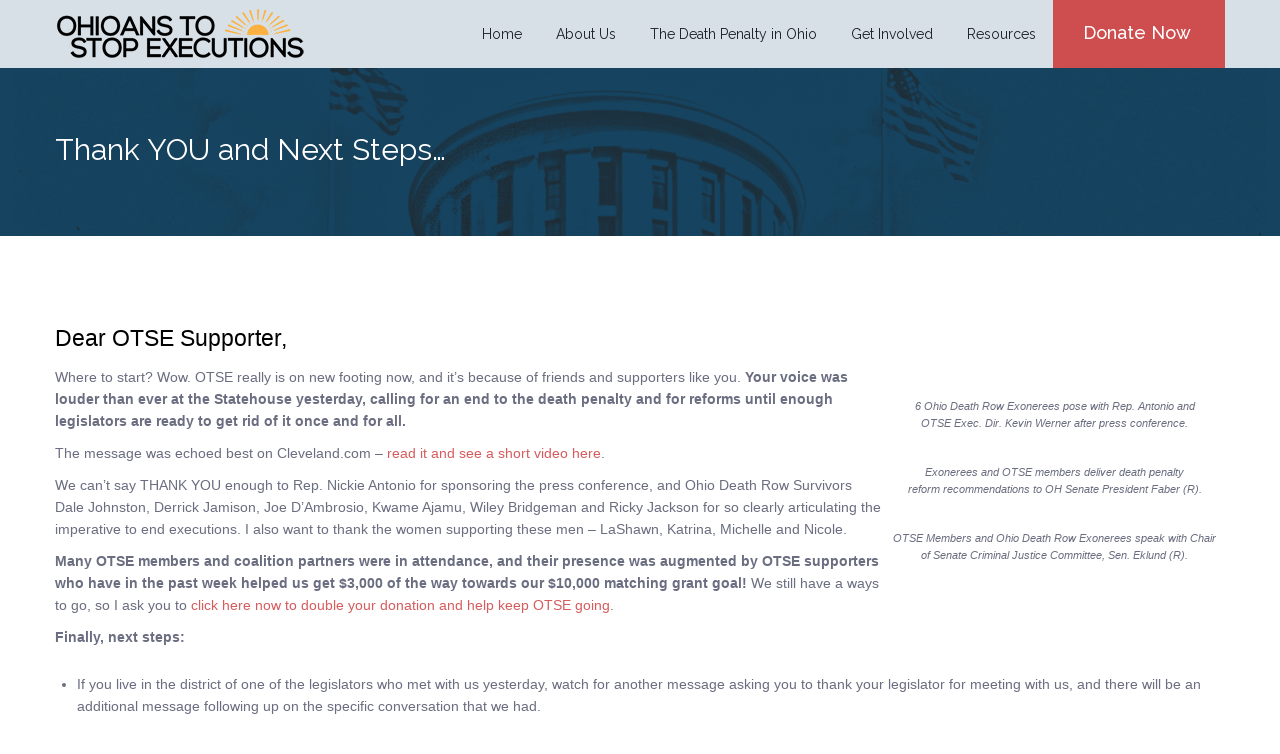

--- FILE ---
content_type: text/html; charset=UTF-8
request_url: https://archive.otse.org/thank-you-and-next-steps/
body_size: 16377
content:
<!DOCTYPE html>
<html lang="en">
<head>
	<meta charset="UTF-8">
	<meta name="viewport" content="width=device-width, initial-scale=1.0">
	<script type="text/javascript">
/* <![CDATA[ */
(()=>{var e={};e.g=function(){if("object"==typeof globalThis)return globalThis;try{return this||new Function("return this")()}catch(e){if("object"==typeof window)return window}}(),function({ampUrl:n,isCustomizePreview:t,isAmpDevMode:r,noampQueryVarName:o,noampQueryVarValue:s,disabledStorageKey:i,mobileUserAgents:a,regexRegex:c}){if("undefined"==typeof sessionStorage)return;const d=new RegExp(c);if(!a.some((e=>{const n=e.match(d);return!(!n||!new RegExp(n[1],n[2]).test(navigator.userAgent))||navigator.userAgent.includes(e)})))return;e.g.addEventListener("DOMContentLoaded",(()=>{const e=document.getElementById("amp-mobile-version-switcher");if(!e)return;e.hidden=!1;const n=e.querySelector("a[href]");n&&n.addEventListener("click",(()=>{sessionStorage.removeItem(i)}))}));const g=r&&["paired-browsing-non-amp","paired-browsing-amp"].includes(window.name);if(sessionStorage.getItem(i)||t||g)return;const u=new URL(location.href),m=new URL(n);m.hash=u.hash,u.searchParams.has(o)&&s===u.searchParams.get(o)?sessionStorage.setItem(i,"1"):m.href!==u.href&&(window.stop(),location.replace(m.href))}({"ampUrl":"https:\/\/archive.otse.org\/thank-you-and-next-steps\/?amp=1","noampQueryVarName":"noamp","noampQueryVarValue":"mobile","disabledStorageKey":"amp_mobile_redirect_disabled","mobileUserAgents":["Mobile","Android","Silk\/","Kindle","BlackBerry","Opera Mini","Opera Mobi"],"regexRegex":"^\\\/((?:.|\\n)+)\\\/([i]*)$","isCustomizePreview":false,"isAmpDevMode":false})})();
/* ]]> */
</script>
<meta name='robots' content='index, follow, max-image-preview:large, max-snippet:-1, max-video-preview:-1' />

<!-- Google Tag Manager for WordPress by gtm4wp.com -->
<script data-cfasync="false" data-pagespeed-no-defer>
	var gtm4wp_datalayer_name = "dataLayer";
	var dataLayer = dataLayer || [];
</script>
<!-- End Google Tag Manager for WordPress by gtm4wp.com -->
	<!-- This site is optimized with the Yoast SEO plugin v26.7 - https://yoast.com/wordpress/plugins/seo/ -->
	<title>Thank YOU and Next Steps... - Ohioans to Stop Executions</title>
	<link rel="canonical" href="https://archive.otse.org/thank-you-and-next-steps/" />
	<meta property="og:locale" content="en_US" />
	<meta property="og:type" content="article" />
	<meta property="og:title" content="Yesterday, we had POWER [See Pictures]" />
	<meta property="og:description" content="Ohio Death Row Survivors, Ohioans to Stop Executions members, and Witness to Innocence took to the Ohio Statehouse yesterday to share their message on the state&#039;s death penalty: #FixItOrEndIt" />
	<meta property="og:url" content="https://archive.otse.org/thank-you-and-next-steps/" />
	<meta property="og:site_name" content="Ohioans to Stop Executions" />
	<meta property="article:publisher" content="https://www.facebook.com/ohioanstostopexecutions" />
	<meta property="article:modified_time" content="2015-04-15T15:52:46+00:00" />
	<meta property="og:image" content="https://archive.otse.org/wp-content/uploads/2015/04/edna.jpg" />
	<meta name="twitter:card" content="summary_large_image" />
	<meta name="twitter:site" content="@OhStopExecution" />
	<meta name="twitter:label1" content="Est. reading time" />
	<meta name="twitter:data1" content="2 minutes" />
	<script type="application/ld+json" class="yoast-schema-graph">{"@context":"https://schema.org","@graph":[{"@type":"WebPage","@id":"https://archive.otse.org/thank-you-and-next-steps/","url":"https://archive.otse.org/thank-you-and-next-steps/","name":"Thank YOU and Next Steps... - Ohioans to Stop Executions","isPartOf":{"@id":"https://archive.otse.org/#website"},"primaryImageOfPage":{"@id":"https://archive.otse.org/thank-you-and-next-steps/#primaryimage"},"image":{"@id":"https://archive.otse.org/thank-you-and-next-steps/#primaryimage"},"thumbnailUrl":"http://action.otse.org/page/-/images/Emails2015/pressconference.jpg","datePublished":"2015-04-15T14:52:22+00:00","dateModified":"2015-04-15T15:52:46+00:00","breadcrumb":{"@id":"https://archive.otse.org/thank-you-and-next-steps/#breadcrumb"},"inLanguage":"en","potentialAction":[{"@type":"ReadAction","target":["https://archive.otse.org/thank-you-and-next-steps/"]}]},{"@type":"ImageObject","inLanguage":"en","@id":"https://archive.otse.org/thank-you-and-next-steps/#primaryimage","url":"http://action.otse.org/page/-/images/Emails2015/pressconference.jpg","contentUrl":"http://action.otse.org/page/-/images/Emails2015/pressconference.jpg"},{"@type":"BreadcrumbList","@id":"https://archive.otse.org/thank-you-and-next-steps/#breadcrumb","itemListElement":[{"@type":"ListItem","position":1,"name":"Home","item":"https://archive.otse.org/"},{"@type":"ListItem","position":2,"name":"Thank YOU and Next Steps&#8230;"}]},{"@type":"WebSite","@id":"https://archive.otse.org/#website","url":"https://archive.otse.org/","name":"Ohioans to Stop Executions","description":"The mission of Ohioans to Stop Execution (OTSE) is to end the use of the death penalty in Ohio.","publisher":{"@id":"https://archive.otse.org/#organization"},"potentialAction":[{"@type":"SearchAction","target":{"@type":"EntryPoint","urlTemplate":"https://archive.otse.org/?s={search_term_string}"},"query-input":{"@type":"PropertyValueSpecification","valueRequired":true,"valueName":"search_term_string"}}],"inLanguage":"en"},{"@type":"Organization","@id":"https://archive.otse.org/#organization","name":"Ohioans to Stop Executions","url":"https://archive.otse.org/","logo":{"@type":"ImageObject","inLanguage":"en","@id":"https://archive.otse.org/#/schema/logo/image/","url":"https://archive.otse.org/wp-content/uploads/2014/01/cropped-OTSE_logoMedWeb2.png","contentUrl":"https://archive.otse.org/wp-content/uploads/2014/01/cropped-OTSE_logoMedWeb2.png","width":250,"height":56,"caption":"Ohioans to Stop Executions"},"image":{"@id":"https://archive.otse.org/#/schema/logo/image/"},"sameAs":["https://www.facebook.com/ohioanstostopexecutions","https://x.com/OhStopExecution"]}]}</script>
	<!-- / Yoast SEO plugin. -->


<link rel='dns-prefetch' href='//fonts.googleapis.com' />
<link rel="alternate" type="application/rss+xml" title="Ohioans to Stop Executions &raquo; Feed" href="https://archive.otse.org/feed/" />
<link rel="alternate" type="application/rss+xml" title="Ohioans to Stop Executions &raquo; Comments Feed" href="https://archive.otse.org/comments/feed/" />
<link rel="alternate" type="text/calendar" title="Ohioans to Stop Executions &raquo; iCal Feed" href="https://archive.otse.org/events/?ical=1" />
<link rel="alternate" type="application/rss+xml" title="Ohioans to Stop Executions &raquo; Thank YOU and Next Steps&#8230; Comments Feed" href="https://archive.otse.org/thank-you-and-next-steps/feed/" />
<link rel="alternate" title="oEmbed (JSON)" type="application/json+oembed" href="https://archive.otse.org/wp-json/oembed/1.0/embed?url=https%3A%2F%2Farchive.otse.org%2Fthank-you-and-next-steps%2F" />
<link rel="alternate" title="oEmbed (XML)" type="text/xml+oembed" href="https://archive.otse.org/wp-json/oembed/1.0/embed?url=https%3A%2F%2Farchive.otse.org%2Fthank-you-and-next-steps%2F&#038;format=xml" />
<style id='wp-img-auto-sizes-contain-inline-css' type='text/css'>
img:is([sizes=auto i],[sizes^="auto," i]){contain-intrinsic-size:3000px 1500px}
/*# sourceURL=wp-img-auto-sizes-contain-inline-css */
</style>
<style id='wp-emoji-styles-inline-css' type='text/css'>

	img.wp-smiley, img.emoji {
		display: inline !important;
		border: none !important;
		box-shadow: none !important;
		height: 1em !important;
		width: 1em !important;
		margin: 0 0.07em !important;
		vertical-align: -0.1em !important;
		background: none !important;
		padding: 0 !important;
	}
/*# sourceURL=wp-emoji-styles-inline-css */
</style>
<link rel='stylesheet' id='wp-block-library-css' href='https://archive.otse.org/wp-includes/css/dist/block-library/style.css?ver=6.9' type='text/css' media='all' />
<style id='global-styles-inline-css' type='text/css'>
:root{--wp--preset--aspect-ratio--square: 1;--wp--preset--aspect-ratio--4-3: 4/3;--wp--preset--aspect-ratio--3-4: 3/4;--wp--preset--aspect-ratio--3-2: 3/2;--wp--preset--aspect-ratio--2-3: 2/3;--wp--preset--aspect-ratio--16-9: 16/9;--wp--preset--aspect-ratio--9-16: 9/16;--wp--preset--color--black: #000000;--wp--preset--color--cyan-bluish-gray: #abb8c3;--wp--preset--color--white: #ffffff;--wp--preset--color--pale-pink: #f78da7;--wp--preset--color--vivid-red: #cf2e2e;--wp--preset--color--luminous-vivid-orange: #ff6900;--wp--preset--color--luminous-vivid-amber: #fcb900;--wp--preset--color--light-green-cyan: #7bdcb5;--wp--preset--color--vivid-green-cyan: #00d084;--wp--preset--color--pale-cyan-blue: #8ed1fc;--wp--preset--color--vivid-cyan-blue: #0693e3;--wp--preset--color--vivid-purple: #9b51e0;--wp--preset--color--paragraph-color-storm-gray: #6B6E80;--wp--preset--color--heading-link-color-mariner: #1d76e4;--wp--preset--color--link-hover-ebony-clay: #242636;--wp--preset--gradient--vivid-cyan-blue-to-vivid-purple: linear-gradient(135deg,rgb(6,147,227) 0%,rgb(155,81,224) 100%);--wp--preset--gradient--light-green-cyan-to-vivid-green-cyan: linear-gradient(135deg,rgb(122,220,180) 0%,rgb(0,208,130) 100%);--wp--preset--gradient--luminous-vivid-amber-to-luminous-vivid-orange: linear-gradient(135deg,rgb(252,185,0) 0%,rgb(255,105,0) 100%);--wp--preset--gradient--luminous-vivid-orange-to-vivid-red: linear-gradient(135deg,rgb(255,105,0) 0%,rgb(207,46,46) 100%);--wp--preset--gradient--very-light-gray-to-cyan-bluish-gray: linear-gradient(135deg,rgb(238,238,238) 0%,rgb(169,184,195) 100%);--wp--preset--gradient--cool-to-warm-spectrum: linear-gradient(135deg,rgb(74,234,220) 0%,rgb(151,120,209) 20%,rgb(207,42,186) 40%,rgb(238,44,130) 60%,rgb(251,105,98) 80%,rgb(254,248,76) 100%);--wp--preset--gradient--blush-light-purple: linear-gradient(135deg,rgb(255,206,236) 0%,rgb(152,150,240) 100%);--wp--preset--gradient--blush-bordeaux: linear-gradient(135deg,rgb(254,205,165) 0%,rgb(254,45,45) 50%,rgb(107,0,62) 100%);--wp--preset--gradient--luminous-dusk: linear-gradient(135deg,rgb(255,203,112) 0%,rgb(199,81,192) 50%,rgb(65,88,208) 100%);--wp--preset--gradient--pale-ocean: linear-gradient(135deg,rgb(255,245,203) 0%,rgb(182,227,212) 50%,rgb(51,167,181) 100%);--wp--preset--gradient--electric-grass: linear-gradient(135deg,rgb(202,248,128) 0%,rgb(113,206,126) 100%);--wp--preset--gradient--midnight: linear-gradient(135deg,rgb(2,3,129) 0%,rgb(40,116,252) 100%);--wp--preset--font-size--small: 13px;--wp--preset--font-size--medium: 20px;--wp--preset--font-size--large: 28px;--wp--preset--font-size--x-large: 42px;--wp--preset--font-size--regular: 14px;--wp--preset--font-size--larger: 56px;--wp--preset--spacing--20: 0.44rem;--wp--preset--spacing--30: 0.67rem;--wp--preset--spacing--40: 1rem;--wp--preset--spacing--50: 1.5rem;--wp--preset--spacing--60: 2.25rem;--wp--preset--spacing--70: 3.38rem;--wp--preset--spacing--80: 5.06rem;--wp--preset--shadow--natural: 6px 6px 9px rgba(0, 0, 0, 0.2);--wp--preset--shadow--deep: 12px 12px 50px rgba(0, 0, 0, 0.4);--wp--preset--shadow--sharp: 6px 6px 0px rgba(0, 0, 0, 0.2);--wp--preset--shadow--outlined: 6px 6px 0px -3px rgb(255, 255, 255), 6px 6px rgb(0, 0, 0);--wp--preset--shadow--crisp: 6px 6px 0px rgb(0, 0, 0);}:where(.is-layout-flex){gap: 0.5em;}:where(.is-layout-grid){gap: 0.5em;}body .is-layout-flex{display: flex;}.is-layout-flex{flex-wrap: wrap;align-items: center;}.is-layout-flex > :is(*, div){margin: 0;}body .is-layout-grid{display: grid;}.is-layout-grid > :is(*, div){margin: 0;}:where(.wp-block-columns.is-layout-flex){gap: 2em;}:where(.wp-block-columns.is-layout-grid){gap: 2em;}:where(.wp-block-post-template.is-layout-flex){gap: 1.25em;}:where(.wp-block-post-template.is-layout-grid){gap: 1.25em;}.has-black-color{color: var(--wp--preset--color--black) !important;}.has-cyan-bluish-gray-color{color: var(--wp--preset--color--cyan-bluish-gray) !important;}.has-white-color{color: var(--wp--preset--color--white) !important;}.has-pale-pink-color{color: var(--wp--preset--color--pale-pink) !important;}.has-vivid-red-color{color: var(--wp--preset--color--vivid-red) !important;}.has-luminous-vivid-orange-color{color: var(--wp--preset--color--luminous-vivid-orange) !important;}.has-luminous-vivid-amber-color{color: var(--wp--preset--color--luminous-vivid-amber) !important;}.has-light-green-cyan-color{color: var(--wp--preset--color--light-green-cyan) !important;}.has-vivid-green-cyan-color{color: var(--wp--preset--color--vivid-green-cyan) !important;}.has-pale-cyan-blue-color{color: var(--wp--preset--color--pale-cyan-blue) !important;}.has-vivid-cyan-blue-color{color: var(--wp--preset--color--vivid-cyan-blue) !important;}.has-vivid-purple-color{color: var(--wp--preset--color--vivid-purple) !important;}.has-black-background-color{background-color: var(--wp--preset--color--black) !important;}.has-cyan-bluish-gray-background-color{background-color: var(--wp--preset--color--cyan-bluish-gray) !important;}.has-white-background-color{background-color: var(--wp--preset--color--white) !important;}.has-pale-pink-background-color{background-color: var(--wp--preset--color--pale-pink) !important;}.has-vivid-red-background-color{background-color: var(--wp--preset--color--vivid-red) !important;}.has-luminous-vivid-orange-background-color{background-color: var(--wp--preset--color--luminous-vivid-orange) !important;}.has-luminous-vivid-amber-background-color{background-color: var(--wp--preset--color--luminous-vivid-amber) !important;}.has-light-green-cyan-background-color{background-color: var(--wp--preset--color--light-green-cyan) !important;}.has-vivid-green-cyan-background-color{background-color: var(--wp--preset--color--vivid-green-cyan) !important;}.has-pale-cyan-blue-background-color{background-color: var(--wp--preset--color--pale-cyan-blue) !important;}.has-vivid-cyan-blue-background-color{background-color: var(--wp--preset--color--vivid-cyan-blue) !important;}.has-vivid-purple-background-color{background-color: var(--wp--preset--color--vivid-purple) !important;}.has-black-border-color{border-color: var(--wp--preset--color--black) !important;}.has-cyan-bluish-gray-border-color{border-color: var(--wp--preset--color--cyan-bluish-gray) !important;}.has-white-border-color{border-color: var(--wp--preset--color--white) !important;}.has-pale-pink-border-color{border-color: var(--wp--preset--color--pale-pink) !important;}.has-vivid-red-border-color{border-color: var(--wp--preset--color--vivid-red) !important;}.has-luminous-vivid-orange-border-color{border-color: var(--wp--preset--color--luminous-vivid-orange) !important;}.has-luminous-vivid-amber-border-color{border-color: var(--wp--preset--color--luminous-vivid-amber) !important;}.has-light-green-cyan-border-color{border-color: var(--wp--preset--color--light-green-cyan) !important;}.has-vivid-green-cyan-border-color{border-color: var(--wp--preset--color--vivid-green-cyan) !important;}.has-pale-cyan-blue-border-color{border-color: var(--wp--preset--color--pale-cyan-blue) !important;}.has-vivid-cyan-blue-border-color{border-color: var(--wp--preset--color--vivid-cyan-blue) !important;}.has-vivid-purple-border-color{border-color: var(--wp--preset--color--vivid-purple) !important;}.has-vivid-cyan-blue-to-vivid-purple-gradient-background{background: var(--wp--preset--gradient--vivid-cyan-blue-to-vivid-purple) !important;}.has-light-green-cyan-to-vivid-green-cyan-gradient-background{background: var(--wp--preset--gradient--light-green-cyan-to-vivid-green-cyan) !important;}.has-luminous-vivid-amber-to-luminous-vivid-orange-gradient-background{background: var(--wp--preset--gradient--luminous-vivid-amber-to-luminous-vivid-orange) !important;}.has-luminous-vivid-orange-to-vivid-red-gradient-background{background: var(--wp--preset--gradient--luminous-vivid-orange-to-vivid-red) !important;}.has-very-light-gray-to-cyan-bluish-gray-gradient-background{background: var(--wp--preset--gradient--very-light-gray-to-cyan-bluish-gray) !important;}.has-cool-to-warm-spectrum-gradient-background{background: var(--wp--preset--gradient--cool-to-warm-spectrum) !important;}.has-blush-light-purple-gradient-background{background: var(--wp--preset--gradient--blush-light-purple) !important;}.has-blush-bordeaux-gradient-background{background: var(--wp--preset--gradient--blush-bordeaux) !important;}.has-luminous-dusk-gradient-background{background: var(--wp--preset--gradient--luminous-dusk) !important;}.has-pale-ocean-gradient-background{background: var(--wp--preset--gradient--pale-ocean) !important;}.has-electric-grass-gradient-background{background: var(--wp--preset--gradient--electric-grass) !important;}.has-midnight-gradient-background{background: var(--wp--preset--gradient--midnight) !important;}.has-small-font-size{font-size: var(--wp--preset--font-size--small) !important;}.has-medium-font-size{font-size: var(--wp--preset--font-size--medium) !important;}.has-large-font-size{font-size: var(--wp--preset--font-size--large) !important;}.has-x-large-font-size{font-size: var(--wp--preset--font-size--x-large) !important;}
/*# sourceURL=global-styles-inline-css */
</style>
<style id='core-block-supports-inline-css' type='text/css'>
/**
 * Core styles: block-supports
 */

/*# sourceURL=core-block-supports-inline-css */
</style>

<style id='classic-theme-styles-inline-css' type='text/css'>
/**
 * These rules are needed for backwards compatibility.
 * They should match the button element rules in the base theme.json file.
 */
.wp-block-button__link {
	color: #ffffff;
	background-color: #32373c;
	border-radius: 9999px; /* 100% causes an oval, but any explicit but really high value retains the pill shape. */

	/* This needs a low specificity so it won't override the rules from the button element if defined in theme.json. */
	box-shadow: none;
	text-decoration: none;

	/* The extra 2px are added to size solids the same as the outline versions.*/
	padding: calc(0.667em + 2px) calc(1.333em + 2px);

	font-size: 1.125em;
}

.wp-block-file__button {
	background: #32373c;
	color: #ffffff;
	text-decoration: none;
}

/*# sourceURL=/wp-includes/css/classic-themes.css */
</style>
<link crossorigin="anonymous" rel='stylesheet' id='inspiry-gutenberg-google-fonts-css' href='//fonts.googleapis.com/css?family=Noto+Serif%3A400%2C700%2C400italic%2C700italic%7CRaleway%3A400%2C100%2C200%2C300%2C500%2C600%2C700%2C800%2C900&#038;subset=latin%2Clatin-ext&#038;ver=1.0' type='text/css' media='all' />
<link rel='stylesheet' id='contact-form-7-css' href='https://archive.otse.org/wp-content/plugins/contact-form-7/includes/css/styles.css?ver=6.1.4' type='text/css' media='all' />
<link crossorigin="anonymous" rel='stylesheet' id='inspiry-google-fonts-css' href='//fonts.googleapis.com/css?family=Noto+Serif%3A400%2C700%2C400italic%2C700italic%7CRaleway%3A400%2C100%2C200%2C300%2C500%2C600%2C700%2C800%2C900&#038;subset=latin%2Clatin-ext&#038;ver=1.0' type='text/css' media='all' />
<link rel='stylesheet' id='theme-style-css' href='https://archive.otse.org/wp-content/themes/political-press-theme/style.css?ver=1.0' type='text/css' media='all' />
<link rel='stylesheet' id='inspiry-flexslider-css' href='https://archive.otse.org/wp-content/themes/political-press-theme/js/flexslider/flexslider.css?ver=2.2.0' type='text/css' media='all' />
<link rel='stylesheet' id='inspiry-swipebox-css' href='https://archive.otse.org/wp-content/themes/political-press-theme/js/swipebox/css/swipebox.css?ver=1.2.1' type='text/css' media='all' />
<link rel='stylesheet' id='inspiry-bootstrap-css' href='https://archive.otse.org/wp-content/themes/political-press-theme/css/bootstrap.css?ver=3.0.0' type='text/css' media='all' />
<link rel='stylesheet' id='inspiry-main-css' href='https://archive.otse.org/wp-content/themes/political-press-theme/css/main.css?ver=1.0' type='text/css' media='all' />
<link rel='stylesheet' id='inspiry-fontawesome-css' href='https://archive.otse.org/wp-content/themes/political-press-theme/css/font-awesome.min.css?ver=1.0' type='text/css' media='all' />
<link rel='stylesheet' id='theme-skin-css' href='https://archive.otse.org/wp-content/themes/political-press-theme/css/skins/rich-blue.css?ver=1.0' type='text/css' media='all' />
<link rel='stylesheet' id='custom-css-css' href='https://archive.otse.org/wp-content/themes/political-press-theme/css/custom.css?ver=1.0' type='text/css' media='all' />
<link rel='stylesheet' id='lightboxStyle-css' href='https://archive.otse.org/wp-content/plugins/lightbox-plus/css/shadowed/colorbox.min.css?ver=2.7.2' type='text/css' media='screen' />
<script type="text/javascript" src="https://archive.otse.org/wp-includes/js/jquery/jquery.js?ver=3.7.1" id="jquery-core-js"></script>
<script type="text/javascript" src="https://archive.otse.org/wp-includes/js/jquery/jquery-migrate.js?ver=3.4.1" id="jquery-migrate-js"></script>
<link rel="https://api.w.org/" href="https://archive.otse.org/wp-json/" /><link rel="alternate" title="JSON" type="application/json" href="https://archive.otse.org/wp-json/wp/v2/pages/3170" /><link rel="EditURI" type="application/rsd+xml" title="RSD" href="https://archive.otse.org/xmlrpc.php?rsd" />
<meta name="generator" content="WordPress 6.9" />
<link rel='shortlink' href='https://archive.otse.org/?p=3170' />
		<!-- Custom Logo: hide header text -->
		<style id="custom-logo-css" type="text/css">
			.site-title {
				position: absolute;
				clip-path: inset(50%);
			}
		</style>
		<link rel="alternate" type="text/html" media="only screen and (max-width: 640px)" href="https://archive.otse.org/thank-you-and-next-steps/?amp=1"><meta name="tec-api-version" content="v1"><meta name="tec-api-origin" content="https://archive.otse.org"><link rel="alternate" href="https://archive.otse.org/wp-json/tribe/events/v1/" />
<!-- Google Tag Manager for WordPress by gtm4wp.com -->
<!-- GTM Container placement set to footer -->
<script data-cfasync="false" data-pagespeed-no-defer type="text/javascript">
	var dataLayer_content = {"pagePostType":"page","pagePostType2":"single-page","pagePostAuthor":"OTSE"};
	dataLayer.push( dataLayer_content );
</script>
<script data-cfasync="false" data-pagespeed-no-defer type="text/javascript">
(function(w,d,s,l,i){w[l]=w[l]||[];w[l].push({'gtm.start':
new Date().getTime(),event:'gtm.js'});var f=d.getElementsByTagName(s)[0],
j=d.createElement(s),dl=l!='dataLayer'?'&l='+l:'';j.async=true;j.src=
'//www.googletagmanager.com/gtm.js?id='+i+dl;f.parentNode.insertBefore(j,f);
})(window,document,'script','dataLayer','GTM-MNMDLD');
</script>
<!-- End Google Tag Manager for WordPress by gtm4wp.com --><link rel="amphtml" href="https://archive.otse.org/thank-you-and-next-steps/?amp=1"><style>#amp-mobile-version-switcher{left:0;position:absolute;width:100%;z-index:100}#amp-mobile-version-switcher>a{background-color:#444;border:0;color:#eaeaea;display:block;font-family:-apple-system,BlinkMacSystemFont,Segoe UI,Roboto,Oxygen-Sans,Ubuntu,Cantarell,Helvetica Neue,sans-serif;font-size:16px;font-weight:600;padding:15px 0;text-align:center;-webkit-text-decoration:none;text-decoration:none}#amp-mobile-version-switcher>a:active,#amp-mobile-version-switcher>a:focus,#amp-mobile-version-switcher>a:hover{-webkit-text-decoration:underline;text-decoration:underline}</style><link rel="icon" href="https://archive.otse.org/wp-content/uploads/2023/02/cropped-sunrays-300x300-1-32x32.png" sizes="32x32" />
<link rel="icon" href="https://archive.otse.org/wp-content/uploads/2023/02/cropped-sunrays-300x300-1-192x192.png" sizes="192x192" />
<link rel="apple-touch-icon" href="https://archive.otse.org/wp-content/uploads/2023/02/cropped-sunrays-300x300-1-180x180.png" />
<meta name="msapplication-TileImage" content="https://archive.otse.org/wp-content/uploads/2023/02/cropped-sunrays-300x300-1-270x270.png" />
		<style type="text/css" id="wp-custom-css">
			max-width:none;

label, .label, .fieldlabel {
color: #000000 !important;
}

.nf-form-content input[type="submit"], .nf-form-content input[type="button"], .nf-form-content button {
background-color: #bb0000;
}



/* action required boxes on tf recs page */

.yellowtextbox {
   background: #dfda62;
   border: 1px solid rgba(0,0,0,0.05);
    box-shadow: inset 0 1px 0 rgba(255,255,255,0.7);
    width: 120px;
    height: 40px;    
    padding:0px 5px;
display:inline-flex;
  color:white;
  text-align:center;
}

.greentextbox {
   background: #3f8f7f;
   border: 1px solid rgba(0,0,0,0.05);
    box-shadow: inset 0 1px 0 rgba(255,255,255,0.7);
    width: 120px;
    height: 40px;    
    padding:0px 5px;
display:inline-flex;
  color:white;
  text-align:center;

}

.tantextbox {
   background: #f8ebf2;
    border: 1px solid rgba(0,0,0,0.05);
    box-shadow: inset 0 1px 0 rgba(255,255,255,0.7);
    width: 120px;
    height: 40px;
    padding:0px 5px;
display:inline-flex;
  color:black;
  text-align:center;
}

.bluetextbox {
   background: #866fd7;
    border: 1px solid rgba(0,0,0,0.05);
    box-shadow: inset 0 1px 0 rgba(255,255,255,0.7);
    width: 120px;
    height: 40px;
    padding:0px 5px;
display:inline-flex;
  color:white;
 text-align:center;
}
 

.redtextbox {
   background: #ce4d4f;
    border: 1px solid rgba(0,0,0,0.05);
    box-shadow: inset 0 1px 0 rgba(255,255,255,0.7);
    width: 120px;
    height: 40px;    
    padding:0px 5px;
display:inline-flex;
  color:#d7e0e6;
  text-align:center;
}

/* custom styling for lightbox plugin */

#cboxClose {
border: 0; }

#colorbox:focus {outline:none !important;}
#cboxWrapper:focus {outline:none !important;}
#cboxLoadedContent {
overflow:auto !important;
}


/* styling buttons on videos page */

.containerbox button {
line-height:normal !important;
font-size:small;
}

/*remove red line with text on homepage buttons */

.blog-items figcaption {
display:none;
}

/* styling for videos page */

.menubox li {
    display:inline-block;
    font-weight:bold;
    padding:0px 2px 5px 2px !important;
    cursor:pointer;
}

.menubox li:hover {
color:#d75c5e
}

.containerbox {

    margin:5px;
}
.containerbox div {
    display:none;
}
.containerbox div:first-child {
	display:block;}

.blog-items figcaption {
display:none;

}

body > div.header-bottom-wrapper > div > div > h1 {
color: #fff; 
}

body > div.header-bottom-wrapper > div > div {
color: #fff; 
}

#participate { 
color: #fff; 
}

#unsub_form {
color: #fff;
}

.thumbnail-div {
     display:none;
}


td.recs
{
-o-transition:.5s;
  -ms-transition:.5s;
  -moz-transition:.5s;
  -webkit-transition:.5s;
  transition:.5s;
}
td.recs:hover {
background-color:#eeeff4;
}
.hentry img.recs {
background-color:transparent !important;
}

 .nf-field-label label {
color: black !important;
}

/* Sarah 2023 */


/*-----------------------*/
/* Footer
/*-----------------------*/



@media only screen and (max-width: 1364px) {
.footer {
  color: #d8e4ec;
  background: url("https://archive.otse.org/wp-content/uploads/2015/05/courthousebg_bottom.png") #16435f no-repeat center top;
}
}

@media only screen and (min-width: 1365px) {
.footer {
  color: #d8e4ec;
  background: url("https://archive.otse.org/wp-content/uploads/2015/05/courthousebg1920.png") #16435f no-repeat center top;
}
}

/*-----------------------*/
/*  Header
/*-----------------------*/


@media only screen and (min-width: 1365px) {
.header-bottom-wrapper {
  background: url("https://archive.otse.org/wp-content/uploads/2015/05/courthousebg1920.png") #16435f no-repeat center -110px;
}
}

@media only screen and (max-width: 1364px) {
.header-bottom-wrapper {
  background: url("https://archive.otse.org/wp-content/uploads/2015/05/courthousebg_bottom.png") #16435f no-repeat center -60px;
}
}

.header-wrapper, .main-menu ul li ul {
  background-color: #d7e0e6;
}

.main-menu ul li a {
	color: #1d1f2c;}

.donate-now a {
  color: #ffffff;
  background-color: #ce4d4f;
	font-weight:500;
}
.donate-now a:hover {
  color: #ffffff;
  background-color: #b63234;
}


		</style>
		</head>
<body class="wp-singular page-template-default page page-id-3170 wp-custom-logo wp-embed-responsive wp-theme-political-press-theme tribe-no-js">
	<!-- Header Wrapper -->
	<div class="header-wrapper">

		<!-- Start Header -->
		<header class="header container" role="banner">

								<div class="donate-now clearfix">
						<a href="https://secure.otse.org/page/contribute/invest-in-otse" title="" target="_blank">Donate Now</a>
					</div>
					
			<!-- Start of Main Navigation -->
			<nav id="nav" class="nav main-menu clearfix" role="navigation">
				<div class="menu-main-menu-container"><ul id="menu-main-menu" class="clearfix"><li id="menu-item-404" class="menu-item menu-item-type-post_type menu-item-object-page menu-item-home menu-item-404"><a href="https://archive.otse.org/">Home</a></li>
<li id="menu-item-407" class="menu-item menu-item-type-custom menu-item-object-custom menu-item-has-children menu-item-407"><a>About Us</a>
<ul class="sub-menu">
	<li id="menu-item-210" class="menu-item menu-item-type-post_type menu-item-object-page menu-item-210"><a href="https://archive.otse.org/about-us/our-mission-and-history/">Our Mission and History</a></li>
	<li id="menu-item-1010" class="menu-item menu-item-type-post_type menu-item-object-page menu-item-1010"><a href="https://archive.otse.org/about-us/theory-of-change/">Theory of Change</a></li>
	<li id="menu-item-209" class="menu-item menu-item-type-post_type menu-item-object-page menu-item-209"><a href="https://archive.otse.org/about-us/board-staff/">Board &#038; Staff</a></li>
	<li id="menu-item-3262" class="menu-item menu-item-type-post_type menu-item-object-page menu-item-3262"><a href="https://archive.otse.org/otse-action-fund/">OTSE Action Fund</a></li>
	<li id="menu-item-777" class="menu-item menu-item-type-post_type menu-item-object-page menu-item-777"><a href="https://archive.otse.org/resources/contact/">Contact</a></li>
</ul>
</li>
<li id="menu-item-408" class="menu-item menu-item-type-custom menu-item-object-custom menu-item-has-children menu-item-408"><a>The Death Penalty in Ohio</a>
<ul class="sub-menu">
	<li id="menu-item-1081" class="menu-item menu-item-type-post_type menu-item-object-page menu-item-1081"><a href="https://archive.otse.org/the-death-penalty-in-ohio/the-facts/">Ohio Death Penalty Facts</a></li>
	<li id="menu-item-232" class="menu-item menu-item-type-post_type menu-item-object-page menu-item-232"><a href="https://archive.otse.org/the-death-penalty-in-ohio/history/">History</a></li>
	<li id="menu-item-231" class="menu-item menu-item-type-post_type menu-item-object-page menu-item-231"><a href="https://archive.otse.org/the-death-penalty-in-ohio/the-issues/">The Issues</a></li>
	<li id="menu-item-2011" class="menu-item menu-item-type-custom menu-item-object-custom menu-item-2011"><a href="https://archive.otse.org/the-death-penalty-in-ohio/task-force-recommendations/">Recommendations from the Ohio Supreme Court Joint Task Force to Review the Administration of Ohio’s Death Penalty (Searchable Database)</a></li>
</ul>
</li>
<li id="menu-item-410" class="menu-item menu-item-type-custom menu-item-object-custom menu-item-has-children menu-item-410"><a>Get Involved</a>
<ul class="sub-menu">
	<li id="menu-item-3390" class="menu-item menu-item-type-custom menu-item-object-custom menu-item-3390"><a href="https://archive.otse.org/otse-action-fund/#action">Take Action</a></li>
	<li id="menu-item-228" class="menu-item menu-item-type-post_type menu-item-object-page menu-item-228"><a href="https://archive.otse.org/get-involved/become-a-member/">Become a Member</a></li>
	<li id="menu-item-227" class="menu-item menu-item-type-post_type menu-item-object-page menu-item-227"><a href="https://archive.otse.org/volunteer/">Volunteer</a></li>
	<li id="menu-item-2581" class="menu-item menu-item-type-post_type menu-item-object-page menu-item-2581"><a href="https://archive.otse.org/get-involved/host-death-penalty-events/">Host an Event in Your Area</a></li>
	<li id="menu-item-2012" class="menu-item menu-item-type-post_type menu-item-object-page menu-item-2012"><a href="https://archive.otse.org/faith-leader-initiative/">Faith Leader Initiative</a></li>
	<li id="menu-item-3778" class="menu-item menu-item-type-custom menu-item-object-custom menu-item-3778"><a href="http://action.otse.org/page/s/clemency-for-romell-broom">Tell Governor Kasich: Grant Clemency for Romell Broom</a></li>
	<li id="menu-item-3753" class="menu-item menu-item-type-custom menu-item-object-custom menu-item-3753"><a href="http://lobbyday.otse.org">Death Penalty Lobby Day</a></li>
</ul>
</li>
<li id="menu-item-409" class="menu-item menu-item-type-custom menu-item-object-custom menu-item-has-children menu-item-409"><a>Resources</a>
<ul class="sub-menu">
	<li id="menu-item-774" class="menu-item menu-item-type-post_type menu-item-object-page menu-item-774"><a href="https://archive.otse.org/news-2/">News</a></li>
	<li id="menu-item-688" class="menu-item menu-item-type-post_type menu-item-object-page menu-item-688"><a href="https://archive.otse.org/calendar-2/">Calendar</a></li>
	<li id="menu-item-3192" class="menu-item menu-item-type-post_type menu-item-object-page menu-item-3192"><a href="https://archive.otse.org/videos/">Videos</a></li>
	<li id="menu-item-192" class="menu-item menu-item-type-post_type menu-item-object-page menu-item-192"><a href="https://archive.otse.org/resources/otse-publications/">OTSE Publications</a></li>
	<li id="menu-item-991" class="menu-item menu-item-type-post_type menu-item-object-page menu-item-991"><a href="https://archive.otse.org/get-involved/partner-organizations/">Partner Organizations</a></li>
</ul>
</li>
</ul></div>			</nav>
			<!-- End of Main Navigation -->

			<!-- Logo -->
			<div class="logo clearfix">
				<a href="https://archive.otse.org/"><img src="https://archive.otse.org/wp-content/uploads/2014/01/OTSE_logoMedWeb2.png" alt="Thank YOU and Next Steps&#8230;"></a>			</div>

		</header><!-- End Header -->

	</div><!-- End of header-wrapper -->


<div class="header-bottom-wrapper">
	<div class="container">
		<div class="row">
			<!-- Page Head -->
			<div class="page-head col-lg-12">

									<h1 class='page-title'>Thank YOU and Next Steps&#8230;</h1>
							</div>
			<!-- End Page Head -->
		</div>
	</div>
</div><!-- End header-bottom-wrapper -->


<div class="page-container container">
	<div class="row">

		<!-- start of page content -->
		<div class="main col-md-12" role="main">
								<article class="post-3170 page type-page status-publish hentry clearfix">
												<div class="post-content-wrapper clearfix">
							<table style="font-family: 'Helvetica Neue', 'Helvetica', Helvetica, Arial, sans-serif; margin: 0; padding: 0;">
<tbody>
<tr style="font-family: 'Helvetica Neue', 'Helvetica', Helvetica, Arial, sans-serif; margin: 0; padding: 0;">
<td style="border: none; font-family: 'Helvetica Neue', 'Helvetica', Helvetica, Arial, sans-serif; margin: 0; padding: 25px 0 0;">
<h4 style="font-family: 'HelveticaNeue-Light', 'Helvetica Neue Light', 'Helvetica Neue', Helvetica, Arial, 'Lucida Grande', sans-serif; line-height: 1.1; color: #000; font-weight: 500; font-size: 23px; margin: 0 0 15px; padding: 0;">Dear OTSE Supporter,</h4>
<table style="padding-left: 5px;" width="325px" align="right">
<tbody>
<tr>
<td style="border: none;"><img fetchpriority="high" decoding="async" style="background: transparent;" src="http://action.otse.org/page/-/images/Emails2015/pressconference.jpg" alt="" width="325" height="202" /></td>
</tr>
<tr>
<td style="border: none;font-family: 'Helvetica Neue', 'Helvetica', Helvetica, Arial, sans-serif; font-weight: normal; font-size: 11px; line-height: 1.6; padding: 0px 5px; font-style: italic; text-align: center;">6 Ohio Death Row Exonerees pose with Rep. Antonio and OTSE Exec. Dir. Kevin Werner after press conference.</td>
</tr>
<tr>
<td style="border: none;"><img decoding="async" style="background: transparent;" src="http://action.otse.org/page/-/images/Emails2015/faber.jpg" alt="" width="325" height="192" /></td>
</tr>
<tr>
<td style="border: none;text-align: center; font-family: 'Helvetica Neue', 'Helvetica', Helvetica, Arial, sans-serif; font-weight: normal; font-size: 11px; line-height: 1.6; padding: 0px 5px; font-style: italic;">Exonerees and OTSE members deliver death penalty reform recommendations to OH Senate President Faber (R).</td>
</tr>
<tr>
<td style="border: none;"><img decoding="async" style="background: transparent;" src="http://action.otse.org/page/-/images/Emails2015/eklund.jpg" alt="" width="325" height="216" /></td>
</tr>
<tr>
<td style="border: none;text-align: center; font-family: 'Helvetica Neue', 'Helvetica', Helvetica, Arial, sans-serif; font-weight: normal; font-size: 11px; line-height: 1.6; padding: 0px 5px; font-style: italic;">OTSE Members and Ohio Death Row Exonerees speak with Chair of Senate Criminal Justice Committee, Sen. Eklund (R).</td>
</tr>
</tbody>
</table>
<p style="font-family: 'Helvetica Neue', 'Helvetica', Helvetica, Arial, sans-serif; font-weight: normal; font-size: 14px; line-height: 1.6; margin: 0 0 10px; padding: 0;">Where to start? Wow. OTSE really is on new footing now, and it&#8217;s because of friends and supporters like you. <strong>Your voice was louder than ever at the Statehouse yesterday, calling for an end to the death penalty and for reforms until enough legislators are ready to get rid of it once and for all.</strong></p>
<p style="font-family: 'Helvetica Neue', 'Helvetica', Helvetica, Arial, sans-serif; font-weight: normal; font-size: 14px; line-height: 1.6; margin: 0 0 10px; padding: 0;">The message was echoed best on Cleveland.com &#8211; <a href="http://www.cleveland.com/open/index.ssf/2015/04/ohio_death-row_exonerees_in_first_joint_appearance_lobby_against_states_capital_punishment_system_video.html" target="_blank">read it and see a short video here</a>.</p>
<p style="font-family: 'Helvetica Neue', 'Helvetica', Helvetica, Arial, sans-serif; font-weight: normal; font-size: 14px; line-height: 1.6; margin: 0 0 10px; padding: 0;">We can&#8217;t say THANK YOU enough to Rep. Nickie Antonio for sponsoring the press conference, and Ohio Death Row Survivors Dale Johnston, Derrick Jamison, Joe D&#8217;Ambrosio, Kwame Ajamu, Wiley Bridgeman and Ricky Jackson for so clearly articulating the imperative to end executions. I also want to thank the women supporting these men &#8211; LaShawn, Katrina, Michelle and Nicole.</p>
<p style="font-family: 'Helvetica Neue', 'Helvetica', Helvetica, Arial, sans-serif; font-weight: normal; font-size: 14px; line-height: 1.6; margin: 0 0 10px; padding: 0;"><strong>Many OTSE members and coalition partners were in attendance, and their presence was augmented by OTSE supporters who have in the past week helped us get $3,000 of the way towards our $10,000 matching grant goal!</strong> We still have a ways to go, so I ask you to <a href="https://secure.otse.org/page/contribute/otse2014" target="_blank">click here now to double your donation and help keep OTSE going</a>.</p>
<p style="font-family: 'Helvetica Neue', 'Helvetica', Helvetica, Arial, sans-serif; font-weight: normal; font-size: 14px; line-height: 1.6; margin: 0 0 10px; padding: 0;"><strong>Finally, next steps:</strong></p>
<ul>
<li style="font-family: 'Helvetica Neue', Helvetica, Helvetica, Arial, sans-serif; font-weight: normal; font-size: 14px; line-height: 1.6; margin: 0px 0px 10px; padding: 0px;">If you live in the district of one of the legislators who met with us yesterday, watch for another message asking you to thank your legislator for meeting with us, and there will be an additional message following up on the specific conversation that we had.</li>
<li style="font-family: 'Helvetica Neue', Helvetica, Helvetica, Arial, sans-serif; font-weight: normal; font-size: 14px; line-height: 1.6; margin: 0px 0px 10px; padding: 0px;">If you are willing to send a letter to the editor of your local newspaper this week, please e-mail <a href="mailto:abe@otse.org">abe@otse.org</a> to tell him what newspapers cover the area you live. He&#8217;ll get back to you within 24 hours with a key point to make that is relevant to legislators in that readership area.</li>
</ul>
<p style="font-family: 'Helvetica Neue', 'Helvetica', Helvetica, Arial, sans-serif; font-weight: normal; font-size: 14px; line-height: 1.6; margin: 0 0 10px; padding: 0;">Thank you. We heard again and again yesterday that OTSE has raised the bar on our issue at the Statehouse. This is only true because of your involvement and support. Thank you.</p>
<p style="font-family: 'Helvetica Neue', 'Helvetica', Helvetica, Arial, sans-serif; font-weight: normal; font-size: 14px; line-height: 1.6; margin: 0 0 10px; padding: 0;"><span style="font-size: 14px; line-height: 1.6;">Thank You,</span></p>
<p style="font-family: 'Helvetica Neue', 'Helvetica', Helvetica, Arial, sans-serif; font-weight: normal; font-size: 14px; line-height: 1.6; margin: 0 0 10px; padding: 0;"><img decoding="async" style="background: transparent; font-family: 'Helvetica Neue', 'Helvetica', Helvetica, Arial, sans-serif; max-width: 100%; margin: 0; padding: 0;" src="http://action.otse.org/page/-/kevin%20signature.png" alt="" /><br style="font-family: 'Helvetica Neue', 'Helvetica', Helvetica, Arial, sans-serif; margin: 0; padding: 0;" /><br />
Kevin Werner<br style="font-family: 'Helvetica Neue', 'Helvetica', Helvetica, Arial, sans-serif; margin: 0; padding: 0;" /><br />
Executive Director</p>
<p style="font-family: 'Helvetica Neue', 'Helvetica', Helvetica, Arial, sans-serif; font-weight: normal; font-size: 14px; line-height: 1.6; margin: 0 0 10px; padding: 0;"><em><span style="font-size: 14px; line-height: 1.6;">PS &#8211; <strong>Consider becoming an inaugural member of OTSE’s new Sustainer Program</strong>. OTSE sustainers <a href="https://secure.otse.org/page/contribute/recurring-supporter" target="_blank">make a monthly commitment</a> that our organization can count on. For what you might spend on lunch or dinner once a month, you can <a href="https://secure.otse.org/page/contribute/recurring-supporter" target="_blank">keep OTSE going strong</a> without even having to think about it!</span></em></p>
</td>
</tr>
</tbody>
</table>
						</div>
					</article>
							</div>
		<!-- end of page content -->

		<!-- start of sidebar -->
		
	</div>
</div>


<!-- Footer -->
<footer class="footer" role="contentinfo">

	<div class="footer-top">
		<div class="container">
			<div class="row">

									<div class="col-md-3 col-sm-6">
						<section id="text-2" class="widget widget_text"><h3 class="title">About OTSE</h3>			<div class="textwidget">OTSE is a 501(c)(3) non-profit organization founded in 1988 by individuals and organizations across our state.   Our partners include the Ohio Catholic Conference, the Ohio Council of Churches, the ACLU of Ohio, Amnesty International, the NAACP of Ohio, the Ohio Association of Criminal Defense Lawyers, Murder Victims' Families for Reconciliation, Witness to Innocence, Murder Victims' Families for Human Rights, Families that Matter, and the National Coalition to Abolish the Death Penalty, among others.</div>
		</section>					</div>
				
									<div class="col-md-3 col-sm-6">
						
		<section id="recent-posts-3" class="widget widget_recent_entries">
		<h3 class="title">Recent News</h3>
		<ul>
											<li>
					<a href="https://archive.otse.org/lush-cosmetics-teams-ohioans-stop-executions/">LUSH COSMETICS TEAMS WITH OHIOANS TO STOP EXECUTIONS</a>
									</li>
											<li>
					<a href="https://archive.otse.org/join-us-evening-abolition/">Join us at An Evening for Abolition</a>
									</li>
											<li>
					<a href="https://archive.otse.org/kasich-delays-9-ohio-executions-court-fight-continues/">Kasich delays 9 Ohio executions as court fight continues</a>
									</li>
					</ul>

		</section>					</div>
				
				
									<div class="col-md-3 col-sm-6">
						<section id="nav_menu-2" class="widget widget_nav_menu"><h3 class="title">Quick Links</h3><div class="menu-quick-links-container"><ul id="menu-quick-links" class="menu"><li id="menu-item-1064" class="menu-item menu-item-type-custom menu-item-object-custom menu-item-1064"><a href="https://secure.otse.org/page/contribute/otse2014">Donate</a></li>
<li id="menu-item-854" class="menu-item menu-item-type-custom menu-item-object-custom menu-item-854"><a href="https://archive.otse.org/about-us/our-mission-and-history/">About Us</a></li>
<li id="menu-item-855" class="menu-item menu-item-type-custom menu-item-object-custom menu-item-855"><a href="https://archive.otse.org/the-death-penalty-in-ohio/the-facts/">The Death Penalty in Ohio</a></li>
<li id="menu-item-856" class="menu-item menu-item-type-custom menu-item-object-custom menu-item-856"><a href="https://archive.otse.org/get-involved/take-action/">Get Involved</a></li>
<li id="menu-item-857" class="menu-item menu-item-type-custom menu-item-object-custom menu-item-857"><a href="https://archive.otse.org/resources/otse-publications/">Resources</a></li>
</ul></div></section>					</div>
				
			</div>
		</div>
	</div>

	<div class="footer-bottom">
		<div class="container">
			<p class="copyright">© 2023 Ohioans to Stop Executions | PO Box 9006 Cincinnati, OH 45209 | ☎ 614.560.0654 | ✉ <a href="mailto:info@otse.org">info@otse.org</a> | <a href="https://archive.otse.org/privacy-policy/">Privacy Policy</a></p>			<!-- Social Navigation -->
			<ul class="social-nav clearfix">
				<li><a target="_blank" href="https://www.facebook.com/ohioanstostopexecutions"><i class="fa fa-facebook"></i></a></li><li><a target="_blank" href="http://twitter.com/OhStopExecution"><i class="fa fa-twitter"></i></a></li><li><a target="_blank" href="https://www.instagram.com/ohioans2stopexecutions/"><i class="fa fa-instagram"></i></a></li><li><a target="_blank" href="https://youtube.com/otseorg"><i class="fa fa-youtube"></i></a></li><li><a target="_blank" href="https://www.tiktok.com/@ohioans2stopexecutions/"><i class="fa fa-brands fa-tiktok"></i></a></li><li><a target="_blank" href=""><i class="fa fa-linkedin"></i></a></li>			</ul>
					</div>
	</div>

</footer><!-- End Footer -->

<script type="speculationrules">
{"prefetch":[{"source":"document","where":{"and":[{"href_matches":"/*"},{"not":{"href_matches":["/wp-*.php","/wp-admin/*","/wp-content/uploads/*","/wp-content/*","/wp-content/plugins/*","/wp-content/themes/political-press-theme/*","/*\\?(.+)"]}},{"not":{"selector_matches":"a[rel~=\"nofollow\"]"}},{"not":{"selector_matches":".no-prefetch, .no-prefetch a"}}]},"eagerness":"conservative"}]}
</script>
<script>function expand(e){e.style.display="none"==e.style.display?"block":"none"}function wpex_toggle(e,n,l){el=document.getElementById("wpexlink"+e),el.innerHTML=el.innerHTML==n?l:n,expand(document.getElementById("wpex"+e))}</script>		<script>
		( function ( body ) {
			'use strict';
			body.className = body.className.replace( /\btribe-no-js\b/, 'tribe-js' );
		} )( document.body );
		</script>
		
<!-- GTM Container placement set to footer -->
<!-- Google Tag Manager (noscript) -->
				<noscript><iframe src="https://www.googletagmanager.com/ns.html?id=GTM-MNMDLD" height="0" width="0" style="display:none;visibility:hidden" aria-hidden="true"></iframe></noscript>
<!-- End Google Tag Manager (noscript) --><script> /* <![CDATA[ */var tribe_l10n_datatables = {"aria":{"sort_ascending":": activate to sort column ascending","sort_descending":": activate to sort column descending"},"length_menu":"Show _MENU_ entries","empty_table":"No data available in table","info":"Showing _START_ to _END_ of _TOTAL_ entries","info_empty":"Showing 0 to 0 of 0 entries","info_filtered":"(filtered from _MAX_ total entries)","zero_records":"No matching records found","search":"Search:","all_selected_text":"All items on this page were selected. ","select_all_link":"Select all pages","clear_selection":"Clear Selection.","pagination":{"all":"All","next":"Next","previous":"Previous"},"select":{"rows":{"0":"","_":": Selected %d rows","1":": Selected 1 row"}},"datepicker":{"dayNames":["Sunday","Monday","Tuesday","Wednesday","Thursday","Friday","Saturday"],"dayNamesShort":["Sun","Mon","Tue","Wed","Thu","Fri","Sat"],"dayNamesMin":["S","M","T","W","T","F","S"],"monthNames":["January","February","March","April","May","June","July","August","September","October","November","December"],"monthNamesShort":["January","February","March","April","May","June","July","August","September","October","November","December"],"monthNamesMin":["Jan","Feb","Mar","Apr","May","Jun","Jul","Aug","Sep","Oct","Nov","Dec"],"nextText":"Next","prevText":"Prev","currentText":"Today","closeText":"Done","today":"Today","clear":"Clear"}};/* ]]> */ </script>		<div id="amp-mobile-version-switcher" hidden>
			<a rel="" href="https://archive.otse.org/thank-you-and-next-steps/?amp=1">
				Go to mobile version			</a>
		</div>

				<!-- Lightbox Plus Colorbox v2.7.2/1.5.9 - 2013.01.24 - Message: 0-->
<script type="text/javascript">
jQuery(document).ready(function($){
  $("a[rel*=lightbox]").colorbox({initialWidth:"30%",initialHeight:"30%",maxWidth:"90%",maxHeight:"90%",opacity:0.8});
});
</script>
		<script type="text/javascript">
			var visualizerUserInteractionEvents = [
				"scroll",
				"mouseover",
				"keydown",
				"touchmove",
				"touchstart"
			];

			visualizerUserInteractionEvents.forEach(function(event) {
				window.addEventListener(event, visualizerTriggerScriptLoader, { passive: true });
			});

			function visualizerTriggerScriptLoader() {
				visualizerLoadScripts();
				visualizerUserInteractionEvents.forEach(function(event) {
					window.removeEventListener(event, visualizerTriggerScriptLoader, { passive: true });
				});
			}

			function visualizerLoadScripts() {
				document.querySelectorAll("script[data-visualizer-script]").forEach(function(elem) {
					jQuery.getScript( elem.getAttribute("data-visualizer-script") )
					.done( function( script, textStatus ) {
						elem.setAttribute("src", elem.getAttribute("data-visualizer-script"));
						elem.removeAttribute("data-visualizer-script");
						setTimeout( function() {
							visualizerRefreshChart();
						} );
					} );
				});
			}

			function visualizerRefreshChart() {
				jQuery( '.visualizer-front:not(.visualizer-chart-loaded)' ).resize();
				if ( jQuery( 'div.viz-facade-loaded:not(.visualizer-lazy):empty' ).length > 0 ) {
					visualizerUserInteractionEvents.forEach( function( event ) {
						window.addEventListener( event, function() {
							jQuery( '.visualizer-front:not(.visualizer-chart-loaded)' ).resize();
						}, { passive: true } );
					} );
				}
			}
		</script>
			<script type="text/javascript" src="https://archive.otse.org/wp-content/plugins/the-events-calendar/common/build/js/user-agent.js?ver=da75d0bdea6dde3898df" id="tec-user-agent-js"></script>
<script type="text/javascript" src="https://archive.otse.org/wp-includes/js/dist/hooks.js?ver=220ff17f5667d013d468" id="wp-hooks-js"></script>
<script type="text/javascript" src="https://archive.otse.org/wp-includes/js/dist/i18n.js?ver=6b3ae5bd3b8d9598492d" id="wp-i18n-js"></script>
<script type="text/javascript" id="wp-i18n-js-after">
/* <![CDATA[ */
wp.i18n.setLocaleData( { 'text direction\u0004ltr': [ 'ltr' ] } );
//# sourceURL=wp-i18n-js-after
/* ]]> */
</script>
<script type="text/javascript" src="https://archive.otse.org/wp-content/plugins/contact-form-7/includes/swv/js/index.js?ver=6.1.4" id="swv-js"></script>
<script type="text/javascript" id="contact-form-7-js-before">
/* <![CDATA[ */
var wpcf7 = {
    "api": {
        "root": "https:\/\/archive.otse.org\/wp-json\/",
        "namespace": "contact-form-7\/v1"
    }
};
//# sourceURL=contact-form-7-js-before
/* ]]> */
</script>
<script type="text/javascript" src="https://archive.otse.org/wp-content/plugins/contact-form-7/includes/js/index.js?ver=6.1.4" id="contact-form-7-js"></script>
<script type="text/javascript" src="https://archive.otse.org/wp-content/plugins/political-press-pack/includes/../js/jquery.form.js?ver=3.51.0" id="political-press-pack-jquery.form-js"></script>
<script type="text/javascript" src="https://archive.otse.org/wp-content/plugins/political-press-pack/includes/../js/jquery.validate.min.js?ver=1.14.0" id="political-press-pack-jquery.form.validate-js"></script>
<script type="text/javascript" src="https://archive.otse.org/wp-content/plugins/political-press-pack/includes/../js/contact-form-ajax.js?ver=1.14.0" id="political-press-pack-contact-form-ajax-js"></script>
<script type="text/javascript" src="https://archive.otse.org/wp-content/plugins/duracelltomi-google-tag-manager/js/gtm4wp-contact-form-7-tracker.js?ver=1.22.3" id="gtm4wp-contact-form-7-tracker-js"></script>
<script type="text/javascript" src="https://archive.otse.org/wp-content/plugins/duracelltomi-google-tag-manager/js/gtm4wp-form-move-tracker.js?ver=1.22.3" id="gtm4wp-form-move-tracker-js"></script>
<script type="text/javascript" src="https://archive.otse.org/wp-content/themes/political-press-theme/js/flexslider/jquery.flexslider-min.js?ver=2.2.0" id="inspiry-flexslider-js"></script>
<script type="text/javascript" src="https://archive.otse.org/wp-content/themes/political-press-theme/js/swipebox/js/jquery.swipebox.min.js?ver=1.2.1" id="inspiry-swipebox-js"></script>
<script type="text/javascript" src="https://archive.otse.org/wp-content/themes/political-press-theme/js/isotope/jquery.isotope.min.js?ver=1.5.25" id="inspiry-isotope-js"></script>
<script type="text/javascript" src="https://archive.otse.org/wp-content/themes/political-press-theme/js/jquery.cycle2.min.js?ver=v20130909" id="inspiry-cycle2-js"></script>
<script type="text/javascript" src="https://archive.otse.org/wp-content/themes/political-press-theme/js/jquery.jcarousel.min.js?ver=0.2.9" id="inspiry-jcarousel-js"></script>
<script type="text/javascript" src="https://archive.otse.org/wp-content/themes/political-press-theme/js/responsive-nav.min.js?ver=1.0.20" id="inspiry-responsive-nav-js"></script>
<script type="text/javascript" src="https://archive.otse.org/wp-content/themes/political-press-theme/js/bootstrap.min.js?ver=v3.0.0-rc.2" id="inspiry-bootstrap-js"></script>
<script type="text/javascript" src="https://archive.otse.org/wp-includes/js/comment-reply.js?ver=6.9" id="comment-reply-js" async="async" data-wp-strategy="async" fetchpriority="low"></script>
<script type="text/javascript" id="inspiry-custom-js-extra">
/* <![CDATA[ */
var localized = {"nav_title":"Go to...","wp_email_capture_name_label":"Your Name","wp_email_capture_email_label":"Email Address","screen_reader_text":"type here to search"};
//# sourceURL=inspiry-custom-js-extra
/* ]]> */
</script>
<script type="text/javascript" src="https://archive.otse.org/wp-content/themes/political-press-theme/js/custom.js?ver=1.0" id="inspiry-custom-js"></script>
<script type="text/javascript" src="https://archive.otse.org/wp-content/plugins/lightbox-plus/js/jquery.colorbox.1.5.9-min.js?ver=1.5.9" id="jquery-colorbox-js"></script>
<script id="wp-emoji-settings" type="application/json">
{"baseUrl":"https://s.w.org/images/core/emoji/17.0.2/72x72/","ext":".png","svgUrl":"https://s.w.org/images/core/emoji/17.0.2/svg/","svgExt":".svg","source":{"wpemoji":"https://archive.otse.org/wp-includes/js/wp-emoji.js?ver=6.9","twemoji":"https://archive.otse.org/wp-includes/js/twemoji.js?ver=6.9"}}
</script>
<script type="module">
/* <![CDATA[ */
/**
 * @output wp-includes/js/wp-emoji-loader.js
 */

/* eslint-env es6 */

// Note: This is loaded as a script module, so there is no need for an IIFE to prevent pollution of the global scope.

/**
 * Emoji Settings as exported in PHP via _print_emoji_detection_script().
 * @typedef WPEmojiSettings
 * @type {object}
 * @property {?object} source
 * @property {?string} source.concatemoji
 * @property {?string} source.twemoji
 * @property {?string} source.wpemoji
 */

const settings = /** @type {WPEmojiSettings} */ (
	JSON.parse( document.getElementById( 'wp-emoji-settings' ).textContent )
);

// For compatibility with other scripts that read from this global, in particular wp-includes/js/wp-emoji.js (source file: js/_enqueues/wp/emoji.js).
window._wpemojiSettings = settings;

/**
 * Support tests.
 * @typedef SupportTests
 * @type {object}
 * @property {?boolean} flag
 * @property {?boolean} emoji
 */

const sessionStorageKey = 'wpEmojiSettingsSupports';
const tests = [ 'flag', 'emoji' ];

/**
 * Checks whether the browser supports offloading to a Worker.
 *
 * @since 6.3.0
 *
 * @private
 *
 * @returns {boolean}
 */
function supportsWorkerOffloading() {
	return (
		typeof Worker !== 'undefined' &&
		typeof OffscreenCanvas !== 'undefined' &&
		typeof URL !== 'undefined' &&
		URL.createObjectURL &&
		typeof Blob !== 'undefined'
	);
}

/**
 * @typedef SessionSupportTests
 * @type {object}
 * @property {number} timestamp
 * @property {SupportTests} supportTests
 */

/**
 * Get support tests from session.
 *
 * @since 6.3.0
 *
 * @private
 *
 * @returns {?SupportTests} Support tests, or null if not set or older than 1 week.
 */
function getSessionSupportTests() {
	try {
		/** @type {SessionSupportTests} */
		const item = JSON.parse(
			sessionStorage.getItem( sessionStorageKey )
		);
		if (
			typeof item === 'object' &&
			typeof item.timestamp === 'number' &&
			new Date().valueOf() < item.timestamp + 604800 && // Note: Number is a week in seconds.
			typeof item.supportTests === 'object'
		) {
			return item.supportTests;
		}
	} catch ( e ) {}
	return null;
}

/**
 * Persist the supports in session storage.
 *
 * @since 6.3.0
 *
 * @private
 *
 * @param {SupportTests} supportTests Support tests.
 */
function setSessionSupportTests( supportTests ) {
	try {
		/** @type {SessionSupportTests} */
		const item = {
			supportTests: supportTests,
			timestamp: new Date().valueOf()
		};

		sessionStorage.setItem(
			sessionStorageKey,
			JSON.stringify( item )
		);
	} catch ( e ) {}
}

/**
 * Checks if two sets of Emoji characters render the same visually.
 *
 * This is used to determine if the browser is rendering an emoji with multiple data points
 * correctly. set1 is the emoji in the correct form, using a zero-width joiner. set2 is the emoji
 * in the incorrect form, using a zero-width space. If the two sets render the same, then the browser
 * does not support the emoji correctly.
 *
 * This function may be serialized to run in a Worker. Therefore, it cannot refer to variables from the containing
 * scope. Everything must be passed by parameters.
 *
 * @since 4.9.0
 *
 * @private
 *
 * @param {CanvasRenderingContext2D} context 2D Context.
 * @param {string} set1 Set of Emoji to test.
 * @param {string} set2 Set of Emoji to test.
 *
 * @return {boolean} True if the two sets render the same.
 */
function emojiSetsRenderIdentically( context, set1, set2 ) {
	// Cleanup from previous test.
	context.clearRect( 0, 0, context.canvas.width, context.canvas.height );
	context.fillText( set1, 0, 0 );
	const rendered1 = new Uint32Array(
		context.getImageData(
			0,
			0,
			context.canvas.width,
			context.canvas.height
		).data
	);

	// Cleanup from previous test.
	context.clearRect( 0, 0, context.canvas.width, context.canvas.height );
	context.fillText( set2, 0, 0 );
	const rendered2 = new Uint32Array(
		context.getImageData(
			0,
			0,
			context.canvas.width,
			context.canvas.height
		).data
	);

	return rendered1.every( ( rendered2Data, index ) => {
		return rendered2Data === rendered2[ index ];
	} );
}

/**
 * Checks if the center point of a single emoji is empty.
 *
 * This is used to determine if the browser is rendering an emoji with a single data point
 * correctly. The center point of an incorrectly rendered emoji will be empty. A correctly
 * rendered emoji will have a non-zero value at the center point.
 *
 * This function may be serialized to run in a Worker. Therefore, it cannot refer to variables from the containing
 * scope. Everything must be passed by parameters.
 *
 * @since 6.8.2
 *
 * @private
 *
 * @param {CanvasRenderingContext2D} context 2D Context.
 * @param {string} emoji Emoji to test.
 *
 * @return {boolean} True if the center point is empty.
 */
function emojiRendersEmptyCenterPoint( context, emoji ) {
	// Cleanup from previous test.
	context.clearRect( 0, 0, context.canvas.width, context.canvas.height );
	context.fillText( emoji, 0, 0 );

	// Test if the center point (16, 16) is empty (0,0,0,0).
	const centerPoint = context.getImageData(16, 16, 1, 1);
	for ( let i = 0; i < centerPoint.data.length; i++ ) {
		if ( centerPoint.data[ i ] !== 0 ) {
			// Stop checking the moment it's known not to be empty.
			return false;
		}
	}

	return true;
}

/**
 * Determines if the browser properly renders Emoji that Twemoji can supplement.
 *
 * This function may be serialized to run in a Worker. Therefore, it cannot refer to variables from the containing
 * scope. Everything must be passed by parameters.
 *
 * @since 4.2.0
 *
 * @private
 *
 * @param {CanvasRenderingContext2D} context 2D Context.
 * @param {string} type Whether to test for support of "flag" or "emoji".
 * @param {Function} emojiSetsRenderIdentically Reference to emojiSetsRenderIdentically function, needed due to minification.
 * @param {Function} emojiRendersEmptyCenterPoint Reference to emojiRendersEmptyCenterPoint function, needed due to minification.
 *
 * @return {boolean} True if the browser can render emoji, false if it cannot.
 */
function browserSupportsEmoji( context, type, emojiSetsRenderIdentically, emojiRendersEmptyCenterPoint ) {
	let isIdentical;

	switch ( type ) {
		case 'flag':
			/*
			 * Test for Transgender flag compatibility. Added in Unicode 13.
			 *
			 * To test for support, we try to render it, and compare the rendering to how it would look if
			 * the browser doesn't render it correctly (white flag emoji + transgender symbol).
			 */
			isIdentical = emojiSetsRenderIdentically(
				context,
				'\uD83C\uDFF3\uFE0F\u200D\u26A7\uFE0F', // as a zero-width joiner sequence
				'\uD83C\uDFF3\uFE0F\u200B\u26A7\uFE0F' // separated by a zero-width space
			);

			if ( isIdentical ) {
				return false;
			}

			/*
			 * Test for Sark flag compatibility. This is the least supported of the letter locale flags,
			 * so gives us an easy test for full support.
			 *
			 * To test for support, we try to render it, and compare the rendering to how it would look if
			 * the browser doesn't render it correctly ([C] + [Q]).
			 */
			isIdentical = emojiSetsRenderIdentically(
				context,
				'\uD83C\uDDE8\uD83C\uDDF6', // as the sequence of two code points
				'\uD83C\uDDE8\u200B\uD83C\uDDF6' // as the two code points separated by a zero-width space
			);

			if ( isIdentical ) {
				return false;
			}

			/*
			 * Test for English flag compatibility. England is a country in the United Kingdom, it
			 * does not have a two letter locale code but rather a five letter sub-division code.
			 *
			 * To test for support, we try to render it, and compare the rendering to how it would look if
			 * the browser doesn't render it correctly (black flag emoji + [G] + [B] + [E] + [N] + [G]).
			 */
			isIdentical = emojiSetsRenderIdentically(
				context,
				// as the flag sequence
				'\uD83C\uDFF4\uDB40\uDC67\uDB40\uDC62\uDB40\uDC65\uDB40\uDC6E\uDB40\uDC67\uDB40\uDC7F',
				// with each code point separated by a zero-width space
				'\uD83C\uDFF4\u200B\uDB40\uDC67\u200B\uDB40\uDC62\u200B\uDB40\uDC65\u200B\uDB40\uDC6E\u200B\uDB40\uDC67\u200B\uDB40\uDC7F'
			);

			return ! isIdentical;
		case 'emoji':
			/*
			 * Is there a large, hairy, humanoid mythical creature living in the browser?
			 *
			 * To test for Emoji 17.0 support, try to render a new emoji: Hairy Creature.
			 *
			 * The hairy creature emoji is a single code point emoji. Testing for browser
			 * support required testing the center point of the emoji to see if it is empty.
			 *
			 * 0xD83E 0x1FAC8 (\uD83E\u1FAC8) == 🫈 Hairy creature.
			 *
			 * When updating this test, please ensure that the emoji is either a single code point
			 * or switch to using the emojiSetsRenderIdentically function and testing with a zero-width
			 * joiner vs a zero-width space.
			 */
			const notSupported = emojiRendersEmptyCenterPoint( context, '\uD83E\u1FAC8' );
			return ! notSupported;
	}

	return false;
}

/**
 * Checks emoji support tests.
 *
 * This function may be serialized to run in a Worker. Therefore, it cannot refer to variables from the containing
 * scope. Everything must be passed by parameters.
 *
 * @since 6.3.0
 *
 * @private
 *
 * @param {string[]} tests Tests.
 * @param {Function} browserSupportsEmoji Reference to browserSupportsEmoji function, needed due to minification.
 * @param {Function} emojiSetsRenderIdentically Reference to emojiSetsRenderIdentically function, needed due to minification.
 * @param {Function} emojiRendersEmptyCenterPoint Reference to emojiRendersEmptyCenterPoint function, needed due to minification.
 *
 * @return {SupportTests} Support tests.
 */
function testEmojiSupports( tests, browserSupportsEmoji, emojiSetsRenderIdentically, emojiRendersEmptyCenterPoint ) {
	let canvas;
	if (
		typeof WorkerGlobalScope !== 'undefined' &&
		self instanceof WorkerGlobalScope
	) {
		canvas = new OffscreenCanvas( 300, 150 ); // Dimensions are default for HTMLCanvasElement.
	} else {
		canvas = document.createElement( 'canvas' );
	}

	const context = canvas.getContext( '2d', { willReadFrequently: true } );

	/*
	 * Chrome on OS X added native emoji rendering in M41. Unfortunately,
	 * it doesn't work when the font is bolder than 500 weight. So, we
	 * check for bold rendering support to avoid invisible emoji in Chrome.
	 */
	context.textBaseline = 'top';
	context.font = '600 32px Arial';

	const supports = {};
	tests.forEach( ( test ) => {
		supports[ test ] = browserSupportsEmoji( context, test, emojiSetsRenderIdentically, emojiRendersEmptyCenterPoint );
	} );
	return supports;
}

/**
 * Adds a script to the head of the document.
 *
 * @ignore
 *
 * @since 4.2.0
 *
 * @param {string} src The url where the script is located.
 *
 * @return {void}
 */
function addScript( src ) {
	const script = document.createElement( 'script' );
	script.src = src;
	script.defer = true;
	document.head.appendChild( script );
}

settings.supports = {
	everything: true,
	everythingExceptFlag: true
};

// Obtain the emoji support from the browser, asynchronously when possible.
new Promise( ( resolve ) => {
	let supportTests = getSessionSupportTests();
	if ( supportTests ) {
		resolve( supportTests );
		return;
	}

	if ( supportsWorkerOffloading() ) {
		try {
			// Note that the functions are being passed as arguments due to minification.
			const workerScript =
				'postMessage(' +
				testEmojiSupports.toString() +
				'(' +
				[
					JSON.stringify( tests ),
					browserSupportsEmoji.toString(),
					emojiSetsRenderIdentically.toString(),
					emojiRendersEmptyCenterPoint.toString()
				].join( ',' ) +
				'));';
			const blob = new Blob( [ workerScript ], {
				type: 'text/javascript'
			} );
			const worker = new Worker( URL.createObjectURL( blob ), { name: 'wpTestEmojiSupports' } );
			worker.onmessage = ( event ) => {
				supportTests = event.data;
				setSessionSupportTests( supportTests );
				worker.terminate();
				resolve( supportTests );
			};
			return;
		} catch ( e ) {}
	}

	supportTests = testEmojiSupports( tests, browserSupportsEmoji, emojiSetsRenderIdentically, emojiRendersEmptyCenterPoint );
	setSessionSupportTests( supportTests );
	resolve( supportTests );
} )
	// Once the browser emoji support has been obtained from the session, finalize the settings.
	.then( ( supportTests ) => {
		/*
		 * Tests the browser support for flag emojis and other emojis, and adjusts the
		 * support settings accordingly.
		 */
		for ( const test in supportTests ) {
			settings.supports[ test ] = supportTests[ test ];

			settings.supports.everything =
				settings.supports.everything && settings.supports[ test ];

			if ( 'flag' !== test ) {
				settings.supports.everythingExceptFlag =
					settings.supports.everythingExceptFlag &&
					settings.supports[ test ];
			}
		}

		settings.supports.everythingExceptFlag =
			settings.supports.everythingExceptFlag &&
			! settings.supports.flag;

		// When the browser can not render everything we need to load a polyfill.
		if ( ! settings.supports.everything ) {
			const src = settings.source || {};

			if ( src.concatemoji ) {
				addScript( src.concatemoji );
			} else if ( src.wpemoji && src.twemoji ) {
				addScript( src.twemoji );
				addScript( src.wpemoji );
			}
		}
	} );
//# sourceURL=https://archive.otse.org/wp-includes/js/wp-emoji-loader.js
/* ]]> */
</script>
</body>
</html>

--- FILE ---
content_type: text/css
request_url: https://archive.otse.org/wp-content/themes/political-press-theme/style.css?ver=1.0
body_size: 84
content:
/*
	Theme Name: PoliticalPress Theme
	Theme URI: http://politicalpress.inspirythemes.biz/
	Description: A modern & feature rich theme for Political Websites.
	Author: Inspiry Themes
	Author URI: https://www.inspirythemes.com/
	Version: 1.7.3
	Text Domain: political-press-theme
	Domain Path: /languages
	License: GNU General Public License version 3.0
	License URI: http://www.gnu.org/licenses/gpl-3.0.html
	Tags: custom-background, threaded-comments, translation-ready, one-column, two-columns, three-columns, four-columns, custom-menu, theme-options

	----------------------------------------------------------------------------------------------------------------*/

--- FILE ---
content_type: text/css
request_url: https://archive.otse.org/wp-content/themes/political-press-theme/css/skins/rich-blue.css?ver=1.0
body_size: 1828
content:
.selection_color {
  background: #d75c5e;
  color: #fff;
}
::-moz-selection {
  background: #d75c5e;
  color: #fff;
}
::selection {
  background: #d75c5e;
  color: #fff;
}
h1,
h2,
h3,
h4,
h5,
h6 {
  color: #0b3c57;
}
h1 a,
h2 a,
h3 a,
h4 a,
h5 a,
h6 a {
  color: #0b3c57;
}
h1 a:hover,
h2 a:hover,
h3 a:hover,
h4 a:hover,
h5 a:hover,
h6 a:hover {
  color: #d75c5e;
}
h1 span,
h2 span,
h3 span,
h4 span,
h5 span,
h6 span {
  color: #d75c5e;
}
a {
  color: #d75c5e;
}
a:hover {
  color: #0b3c57;
}
/*-----------------------------------------------------------------------------------*/
/*  Pagination
/*-----------------------------------------------------------------------------------*/
.paginate-links span.current,
.page-nav-btns span.current,
.pages-nav span.current,
.pagination span.current,
.paginate-links a.current,
.page-nav-btns a.current,
.pages-nav a.current,
.pagination a.current,
.paginate-links span:hover,
.page-nav-btns span:hover,
.pages-nav span:hover,
.pagination span:hover,
.paginate-links a:hover,
.page-nav-btns a:hover,
.pages-nav a:hover,
.pagination a:hover {
  background-color: #d75c5e;
}
/*-----------------------------------------------------------------------------------*/
/* Theme Buttons
/*-----------------------------------------------------------------------------------*/
.pp-btn {
  background-color: #d75c5e;
}
.pp-btn:hover,
.pp-btn.current {
  background-color: #0b3c57;
}
input[type="submit"] {
  background-color: #d75c5e;
}
input[type="submit"]:hover,
input[type="submit"].current {
  background-color: #0b3c57;
}
.tags-list a {
  background-color: #d75c5e;
  color: #0b3c57;
  background-color: #fff;
}
.tags-list a:hover,
.tags-list a.current {
  background-color: #0b3c57;
}
.tags-list a:hover {
  border-color: #0b3c57;
}
/*-----------------------------------------------------------------------------------*/
/*  Widgets
/*-----------------------------------------------------------------------------------*/
.sidebar .widget ul li a {
  color: #0b3c57;
}
.sidebar .widget ul li a:hover {
  color: #d75c5e;
}
.widget ul li {
  color: #0b3c57;
}
.widget span,
.widget time {
  color: #9394a3;
}
.widget .author {
  color: #d75c5e;
}
.widget .author:hover {
  color: #0b3c57;
}
/* Display Tweets Widget -------------------------------------------------------------------------------------------------------*/
.widget_displaytweetswidget p {
  border-bottom: 1px solid #dedede;
}
.widget_displaytweetswidget p a {
  color: #d75c5e;
}
.widget_displaytweetswidget p a:hover {
  color: #0b3c57;
}
.widget_displaytweetswidget p .small {
  color: #d75c5e;
}
/* About Widget -------------------------------------------------------------------------------------------------------*/
.widget.about h5 a {
  color: #d75c5e;
}
.widget.about h5 a:hover {
  color: #0b3c57;
}
/* Search Form Widget -------------------------------------------------------------------------------------------------------*/
.searchform #searchsubmit {
  background-color: #d75c5e;
}
.searchform #searchsubmit:hover,
.searchform #searchsubmit.current {
  background-color: #0b3c57;
}
/* Tabbed Widget -------------------------------------------------------------------------------------------------------*/
.widget .tabbed .tabs li:hover,
.widget .tabbed .tabs li.current {
  color: #0b3c57;
}
.widget .tabbed .tabs li.current {
  border-top-color: #d75c5e;
}
/* Wp Email Capture Widget -------------------------------------------------------------------------------------------------------*/
.header-widget .wp-email-capture-widget .slide_widget_inner {
  background-color: #1d1f2c;
  background-color: rgba(8, 46, 74, 0.9);
}
.header-widget .wp-email-capture-widget input[type="submit"] {
  background-color: #0099f8;
}
.header-widget .wp-email-capture-widget input[type="submit"]:hover {
  background-color: #0b3c57;
}
.wp-email-capture-widget .title {
  color: #d9dae9;
  border-bottom-color: #2a2c3b;
}
.wp-email-capture-widget p,
.wp-email-capture-widget .textwidget {
  color: #62657e;
}
.wp-email-capture-widget input[type="text"] {
  color: #a3a4b2;
  border-color: #0d0e14 ;
}
.wp-email-capture-widget input[type="submit"] {
  background-color: #d75c5e;
  color: #fff;
}
.wp-email-capture-widget input[type="submit"]:hover {
  background-color: #3e0f10;
}
.sidebar .wp-email-capture-widget .title {
  color: #0b3c57;
}
/* Wp Calendar Widget ---------------------------------------------------------------------------------------------------------*/
#wp-calendar caption {
  color: #0b3c57;
}
#wp-calendar thead th {
  background: #0b3c57;
}
#wp-calendar tbody td {
  background: #d75c5e;
}
#wp-calendar tbody td#today,
#wp-calendar tbody td:hover {
  background: #0b3c57;
}
.footer #wp-calendar caption {
  color: #d8e4ec;
}
.footer #wp-calendar thead th {
  border-color: #0a364e;
}
.footer #wp-calendar tbody td {
  border-color: #0b3c57;
}
/* Tag Cloud Widget ---------------------------------------------------------------------------------------------------------*/
.widget .tagcloud a {
  background-color: #d75c5e;
}
.widget .tagcloud a:hover {
  background: #0b3c57;
}
/*-----------------------------------------------------------------------------------*/
/*  Header
/*-----------------------------------------------------------------------------------*/
.header-bottom-wrapper {
  background: url("rich-blue/world-map.png") #16435f no-repeat center top;
}
.header-wrapper {
  background-color: #05344c;
}
/*-----------------------------------------------------------------------------------*/
/*  Donate Now btn
/*-----------------------------------------------------------------------------------*/
.donate-now a {
  color: #fff;
  background-color: #ce4d4f;
}
.donate-now a:hover {
  color: #fff;
  background-color: #b63234;
}
/*-----------------------------------------------------------------------------------*/
/*  Main Nav
/*-----------------------------------------------------------------------------------*/
.main-menu ul li:hover > a {
  background-color: #05293c;
}
.main-menu ul li a {
  color: #58849b;
}
.main-menu ul li ul {
  background-color: #05344c;
  -webkit-box-shadow: 0 1px 5px rgba(2, 46, 69, 0.5);
  box-shadow: 0 1px 5px rgba(2, 46, 69, 0.5);
}
.main-menu ul li ul li a {
  border-bottom-color: rgba(2, 46, 69, 0.5);
}
@media (min-width: 768px) and (max-width: 991px) {
  .main-menu {
    background-color: #05293c;
  }
}
@media screen and (max-width: 767px) and (min-width: 220px) {
  .main-menu {
    background-color: #05293c;
  }
  .main-menu ul li a {
    border-bottom-color: #073954;
  }
}
/*-----------------------------------------------------------------------------------*/
/*  Header Testimonial
/*-----------------------------------------------------------------------------------*/
.quote blockquote {
  background-image: url('rich-blue/icon-quote-open.png');
}
.quote blockquote p {
  color: #d9dae9;
  background-image: url('rich-blue/icon-quote-close.png');
}
.quote blockquote .author {
  color: #4783a9;
}
.quote blockquote .line {
  background: #155578;
}
/*-----------------------------------------------------------------------------------*/
/*  Slider
/*-----------------------------------------------------------------------------------*/
.flex-control-paging li a {
  background: #d75c5e;
}
.flex-control-paging li a:hover,
.flex-control-paging li a.flex-active {
  background: #fff;
}
/*-----------------------------------------------------------------------------------*/
/*  Home FlexSlider
/*-----------------------------------------------------------------------------------*/
.home-flexslider .flexslider {
  border-color: #082e43;
  border-color: rgba(8, 46, 74, 0.9);
  background-color: rgba(8, 46, 74, 0.9);
}
.home-flexslider .flex-direction-nav li a {
  background-color: rgba(8, 46, 74, 0.9);
}
.home-flexslider .flex-direction-nav li a:hover {
  background-color: #d75c5e;
}
.lt-ie9 .home-flexslider .flex-direction-nav li a,
.lt-ie9 .header-widget .wp-email-capture-widget .slide_widget_inner,
.lt-ie9 .home-flexslider .flexslider,
.lt-ie9 .home-flexslider.variation-2 .slide-description,
.lt-ie9 .home-flexslider.variation-3 .slide-description {
  background-color: #082e43;
}
.home-flexslider.variation-2 {
  background-color: rgba(8, 46, 74, 0.9);
}
.home-flexslider.variation-2 .slide-description .title {
  color: #d9dae9;
}
.home-flexslider.variation-2 .slide-description p {
  color: #7b7c91;
}
.home-flexslider.variation-2 .slide-description .pp-btn {
  background-color: #0099f8;
}
.home-flexslider.variation-2 .slide-description .pp-btn:hover {
  background-color: #0b3c57;
}
.home-flexslider.variation-3 .slide-description {
  background-color: rgba(8, 46, 74, 0.9);
}
.home-flexslider.variation-3 .slide-description .title {
  color: #d9dae9;
}
.home-flexslider.variation-3 .slide-description p {
  color: #d9dae9;
}
.home-flexslider.variation-3 .slide-description .pp-btn:hover {
  background-color: #0b3c57;
}
/*-----------------------------------------------------------------------------------*/
/* Landing Page
/*-----------------------------------------------------------------------------------*/
.landing-form {
  background: rgba(8, 46, 74, 0.9);
}
.landing-form h1,
.landing-form h2,
.landing-form h3,
.landing-form h4,
.landing-form h5,
.landing-form h6 {
  color: #ffffff;
}
.landing-form p {
  color: #62657e;
}
.landing-form blockquote {
  background: none;
  border-color: #6b6e80;
}
.landing-form a:hover {
  color: #09cafa;
}
.landing-form span.success {
  display: block;
  background: none;
  color: #ffffff;
}
.landing-form table tr td input[type="text"] {
  background-color: #ffffff;
  color: #a3a4b2;
}
.landing-form table tr td input[type="text"]:focus {
  color: #444444;
}
.landing-form table tr td input[type="submit"] {
  background-color: #1d76e4;
}
.landing-form table tr td input[type="submit"]:hover {
  background-color: #0b3c57;
}
/*-----------------------------------------------------------------------------------*/
/* Footer
/*-----------------------------------------------------------------------------------*/
.footer {
  color: #29678d;
  background: url("rich-blue/world-map.png") #16435f no-repeat center top;
}
.footer a {
  color: #29678d;
}
.footer a:hover {
  color: #fff;
}
.footer .widget ul li {
  background-image: url('rich-blue/list-bullet.png');
}
.footer .widget ul li a {
  color: #29678d;
}
.footer .widget ul li a:hover {
  color: #fff;
}
.footer .title,
.footer h1,
.footer h2,
.footer h3,
.footer h4,
.footer h5,
.footer h6 {
  color: #d8e4ec;
}
.footer .title {
  border-bottom-color: #155578;
}
.footer p,
.footer ul li {
  color: #29678d;
}
.footer .widget_displaytweetswidget p a {
  color: #29678d;
}
.footer .widget_displaytweetswidget p a:hover {
  color: #fff;
}
.footer .widget_displaytweetswidget small {
  color: #29678d;
}
.widget.contact-us .contacts-list li.email {
  background-image: url('rich-blue/icon-mail.png');
}
.widget.contact-us .contacts-list li.phone {
  background-image: url('rich-blue/icon-phone.png');
}
form.newsletter label {
  color: #d8e4ec;
}
form.newsletter input[type="text"] {
  background-color: #0b3047;
  color: #29678d;
}
form.newsletter input[type="submit"]:hover {
  background-color: #0b3c57;
}
footer .social-nav li > a:hover {
  background: #29678d;
}
/*-----------------------------------------------------------------------------------*/
/* Respond
/*-----------------------------------------------------------------------------------*/
#contact-form input[type="submit"],
#respond #submit,
.wpcf7-form input[type="submit"] {
  background-color: #d75c5e;
}
#contact-form input[type="submit"]:hover,
#respond #submit:hover,
.wpcf7-form input[type="submit"]:hover {
  background-color: #0b3c57;
}
/*-----------------------------------------------------------------------------------*/
/*  Home Page
/*-----------------------------------------------------------------------------------*/
.blog-items {
  background-color: #d7e0e6;
}
.blog-items figcaption {
  background-color: #d75c5e;
}
.listing-slider .flex-direction-nav a {
  background-color: #d75c5e;
}
.listing-slider .flex-direction-nav a:hover {
  background-color: #0b3c57;
}
blockquote {
  color: #383838;
}
.type-post.sticky {
  border-bottom-color: #d75c5e;
}
/*-----------------------------------------------------------------------------------*/
/*  Features page
/*-----------------------------------------------------------------------------------*/
/*  Toggle and  Accordion */
.toggle dt,
.accordion dt {
  color: #0b3c57;
}
.toggle dt span,
.accordion dt span {
  background-color: #d75c5e;
}
/*  Tabs  */
.tabs-nav li.active {
  border-top-color: #d75c5e;
}
/*-----------------------------------------------------------------------------------*/
/* Gallery Page
/*-----------------------------------------------------------------------------------*/
#filter-by a {
  color: #0b3c57;
}
#filter-by a:focus,
#filter-by a.active,
#filter-by a:hover {
  background-color: #d75c5e;
}
.gallery-item a.zoom {
  background-color: #d75c5e;
}
.gallery-item a.zoom:hover {
  background-color: #0b3c57;
}
.gallery-item .media_container {
  background-color: #16435f;
}
.gallery-item .item-title a {
  color: #0b3c57;
}
.gallery-item .item-title a:hover {
  color: #d75c5e;
}
/*-----------------------------------------------------------------------------------*/
/* Contact Page
/*-----------------------------------------------------------------------------------*/
#contact-form label {
  color: #0b3c57;
}
/*-----------------------------------------------------------------------------------*/
/* Event  Page
/*-----------------------------------------------------------------------------------*/
.ai1ec-label {
  color: #0b3c57;
}
